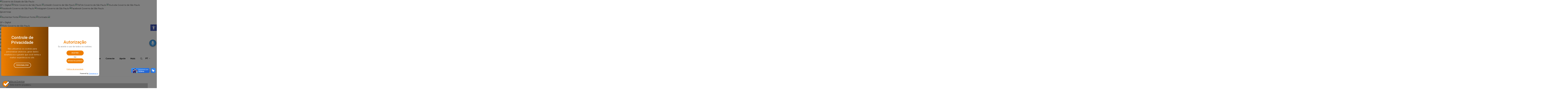

--- FILE ---
content_type: text/css
request_url: https://museudofutebol.org.br/wp-content/themes/betheme-child/style.css?ver=1.7.2
body_size: 6009
content:
/*
Theme Name: Museu do Futebol
Theme URI: 
Author: museu.io
Author URI: 
Description: Child Theme for Betheme
Template: betheme
Version: 1.7.2
*/
:root {
  --mdf-color-black: #333333;
  --mdf-color-crfb: #001948;
  --mdf-color-educativo: #ffd400;
}

input, select, textarea {
  font-family: inherit !important;
}

#Content {
  margin-bottom: 50px !important;
  padding-top: 50px;
}

@media only screen and (max-width: 767px) {
  .mobile-header-mini #Action_bar {
    display: block !important;
  }

  #Action_bar .contact_details {
    text-align: left;
  }
  #Action_bar .contact_details li.slogan {
    display: block !important;
  }

  #Action_bar .social {
    display: none;
  }
}
@media only screen and (min-width: 768px) {
  #Action_bar .contact_details {
    margin-left: 7px;
  }
}
@media only screen and (max-width: 767px) {
  .minimalist-header-no #Subheader {
    padding: 40px 0 20px 0 !important;
  }
}
.single-exposicao #Content {
  padding-top: 0;
}

@media only screen and (max-width: 767px) {
  .section_wrapper, .container, .four.columns .widget-area {
    max-width: 747px !important;
    padding-left: 15px !important;
    padding-right: 15px !important;
  }
}
@media only screen and (max-width: 767px) {
  .the_content_wrapper {
    margin: 0 !important;
  }
}
.addtoany_share_save_container {
  margin-left: -5px;
  margin-right: -5px;
}

@media screen and (max-width: 767px) {
  .home .addtoany_share_save_container {
    margin-left: -20px;
    margin-right: -20px;
  }
}
.footer-logos .column.one {
  columns: unset !important;
}
.footer-logos .logos {
  margin-top: 24px;
  display: flex;
  gap: 40px;
  flex-wrap: wrap;
  justify-content: start;
}
@media screen and (max-width: 767px) {
  .footer-logos .logos .logo {
    flex: 1 1 162px;
    margin-bottom: 24px;
  }
  .footer-logos .logos .logo:first-child {
    margin-right: calc(100% - 162px);
  }
}

#Footer .widgets_wrapper .column {
  margin-left: 0 !important;
  margin-right: 0 !important;
}

#Footer .footer_copy .column {
  margin-left: 0 !important;
  margin-right: 0 !important;
}

#Footer .widgets_wrapper {
  padding-bottom: 0 !important;
}

#Footer .column.one {
  margin-top: 30px;
  font-size: 14px;
  -webkit-columns: 4 240px;
  -moz-columns: 4 240px;
  columns: 4 240px;
}
#Footer .column.one .widget {
  margin: 0 !important;
  padding: 0 !important;
}
#Footer .column.one .widget.widget_nav_menu .menu, #Footer .column.one .widget.widget_nav_menu .sub-menu {
  margin: 0;
  padding: 0;
  list-style: none;
  background: transparent;
  border: 0;
}
#Footer .column.one .widget.widget_nav_menu .menu li, #Footer .column.one .widget.widget_nav_menu .sub-menu li {
  margin: 0;
  padding: 0;
}
#Footer .column.one .widget.widget_nav_menu .menu li::after, #Footer .column.one .widget.widget_nav_menu .sub-menu li::after {
  display: none;
}
#Footer .column.one .widget.widget_nav_menu .menu a, #Footer .column.one .widget.widget_nav_menu .sub-menu a {
  padding: 0;
  font-size: 14px;
  line-height: 24px;
  font-weight: 400;
  color: #eeeeee;
}
#Footer .column.one .widget.widget_nav_menu .menu a:hover, #Footer .column.one .widget.widget_nav_menu .sub-menu a:hover {
  text-decoration: none;
}
#Footer .column.one .widget.widget_nav_menu .menu > li {
  border-bottom: 3px solid #aaaaaa;
  padding-bottom: 20px;
  margin-bottom: 20px;
  margin-right: 20px;
}
#Footer .column.one .widget.widget_nav_menu .menu > li:first-child {
  margin-top: 8px;
}
#Footer .column.one .widget.widget_nav_menu .menu > li .sub-menu {
  break-before: avoid;
  margin-top: 10px;
}
#Footer .column.one .widget.widget_nav_menu .menu > li > a {
  font-size: 16px;
  font-weight: 700;
  color: #aaaaaa;
}

#Footer .footer_action {
  background: #dddddd;
}
#Footer .footer_action .column.one {
  -webkit-columns: unset;
  -moz-columns: unset;
  columns: unset;
  text-align: left;
  padding-top: 10px;
  margin-left: 0;
  margin-right: 0;
}
#Footer .footer_action .column.one h4 {
  color: #000000;
}
#Footer .footer_action .column.one form.formIntegration div.containerAllInline {
  display: flex;
  max-width: 500px;
}
#Footer .footer_action .column.one form.formIntegration div.containerAllInline .block:first-child {
  flex: 1;
}
#Footer .footer_action .column.one form.formIntegration div.containerAllInline div.horizontal.divinput {
  width: 100%;
}
#Footer .footer_action .column.one form.formIntegration div.containerAllInline .submit input {
  border-radius: 0;
  background: #000000;
  color: #ffffff;
  text-transform: uppercase;
  font-weight: 700;
}
#Footer .footer_action input[type=text]:focus,
#Footer .footer_action input[type=text] {
  background: #ffffff !important;
  border: 0;
  color: #333333;
}
#Footer .footer_action input[type=text]:focus::placeholder,
#Footer .footer_action input[type=text]::placeholder {
  color: #333333;
}

.custom-html-widget {
  break-inside: avoid;
  padding-bottom: 20px;
}
.custom-html-widget > div img {
  margin-bottom: 50px;
}
.custom-html-widget h6 {
  font-size: 16px;
}

@media screen and (min-width: 768px) {
  .home #Footer .column.one {
    margin-left: 15px !important;
    margin-right: 15px !important;
  }
}
#Footer .footer_copy {
  border: 0 !important;
}
#Footer .footer_copy .column.one {
  display: flex;
  justify-content: space-between;
}
#Footer .footer_copy .column.one .copyright {
  order: 1;
}
#Footer .footer_copy .column.one .social {
  order: 2;
  justify-self: flex-end;
  margin-right: -10px;
}
#Footer .footer_copy .column.one #back_to_top {
  order: 3;
}

.home #Footer .footer_copy .column.one .social {
  margin-right: 20px;
}

#govsp-rodape {
  width: 1000%;
}

div[vw] {
  top: 80% !important;
}

#real-accessability {
  top: 250px !important;
}

@media screen and (min-width: 1024px) {
  section.govsp-topo {
    margin-bottom: 0 !important;
  }
}
#Top_bar .column.one,
#Top_bar .column,
#Subheader .column.one,
#Subheader .column {
  width: 100% !important;
  margin-left: 0 !important;
  margin-right: 0 !important;
}

body:not(.template-slider) #Header_wrapper {
  background-image: none !important;
}

#Top_bar .logo {
  margin-left: 0 !important;
}
#Top_bar.is-sticky .logo {
  margin: 0 30px 0 0 !important;
}
@media only screen and (max-width: 767px) {
  #Top_bar.is-sticky .logo {
    margin: 0 30px 0 16px !important;
  }
}
@media only screen and (min-width: 768px) {
  #Top_bar.is-sticky .logo {
    margin: 0 30px 0 0 !important;
  }
}
@media only screen and (max-width: 767px) {
  #Top_bar .logo {
    margin-left: 16px !important;
  }
  #Top_bar #logo img.logo-mobile {
    display: none !important;
  }
  #Top_bar.is-sticky #logo img.logo-mobile {
    display: none !important;
  }
  #Top_bar #logo img.logo-mobile-sticky {
    display: none !important;
  }
  #Top_bar #logo img.logo-sticky {
    display: inline-block !important;
  }
}
body.home #Top_bar.is-sticky .logo,
body.home #Top_bar .logo {
  margin-left: 17px !important;
}

@media only screen and (min-width: 960px) {
  #Top_bar .menu_wrapper {
    margin-right: 12px !important;
  }
}
#Top_bar .menu > li a {
  padding: 30px 0 16px 0;
}
#Top_bar .menu > li a span:not(.description) {
  line-height: 24px;
}
#Top_bar.is-sticky .menu_wrapper .menu > li > a {
  padding: 16px 0 !important;
}
#Top_bar .top_bar_right {
  padding: 0 !important;
  top: -3px !important;
}
#Top_bar a#search_button {
  top: 8px;
}
#Top_bar .wpml-languages.enabled {
  font-size: 16px;
  line-height: 30px;
  font-weight: 700;
  margin-right: 0;
}
#Top_bar .wpml-languages.enabled .active {
  border: 0;
  border-radius: 0;
  -webkit-border-radius: 0;
  padding-top: 8px;
  padding-right: 0;
}
#Top_bar .wpml-languages.enabled ul.wpml-lang-dropdown {
  border: 0;
  border-radius: 0;
  -webkit-border-radius: 0;
  padding-top: 10px;
}
#Top_bar .wpml-languages.enabled ul.wpml-lang-dropdown li {
  padding-right: 8px;
}
#Top_bar .wpml-languages.enabled ul.wpml-lang-dropdown li a {
  font-size: 16px;
  line-height: 30px;
  font-weight: 700;
  opacity: 1;
}
#Top_bar .wpml-languages.disabled {
  display: none;
}
#Top_bar.is-sticky {
  opacity: 1 !important;
}
@media screen and (max-width: 767px) {
  #Top_bar .top_bar_right_wrapper {
    top: 0 !important;
  }
}
@media only screen and (min-width: 768px) {
  #Top_bar.is-sticky .top_bar_right_wrapper {
    top: 8px;
  }
  #Top_bar a#search_button {
    top: 10px;
  }
  #Top_bar:not(.is-sticky) .top_bar_right_wrapper {
    top: 22px !important;
  }
}

#Side_slide .social {
  text-align: left;
  margin-left: 10px;
}

.mio-crfb-header {
  background-color: var(--mdf-color-crfb);
  height: 114px;
}
.mio-crfb-header .container {
  display: flex;
  justify-content: space-between;
  align-items: center;
  height: 100%;
}
.mio-crfb-header .container::after {
  display: none !important;
}
.mio-crfb-header .mio-crfb-header__title,
.mio-crfb-header .mio-crfb-header__title a {
  color: #ffffff;
  font-size: 24px;
  line-height: 28px;
  font-weight: 700;
  margin: 0;
}
.mio-crfb-header .mio-crfb-header__logo {
  width: 51px;
  height: auto;
}

.mio-educativo-header {
  background-color: var(--mdf-color-educativo);
  height: 114px;
}
.mio-educativo-header .container {
  display: flex;
  justify-content: space-between;
  align-items: center;
  height: 100%;
}
.mio-educativo-header .container::after {
  display: none !important;
}
.mio-educativo-header .mio-educativo-header__title,
.mio-educativo-header .mio-educativo-header__title a {
  color: #000000;
  font-size: 24px;
  line-height: 28px;
  font-weight: 700;
  margin: 0;
}

.wpb_single_image {
  max-width: 780px !important;
}
.wpb_single_image .vc_single_image-wrapper {
  margin-bottom: 16px !important;
}
.wpb_single_image .vc_figure-caption {
  line-height: 1.8;
  margin-top: -4px;
}

.wpb_video_widget {
  max-width: 780px !important;
}

.wpb_text_column {
  max-width: 680px !important;
}

.vc_row-has-fill h2 {
  max-width: 780px !important;
}

.the_content_wrapper {
  margin: 0 !important;
}

.home .the_content_wrapper {
  margin-left: 16px !important;
  margin-right: 16px !important;
}

#Content .widget.widget_nav_menu .menu, #Content .widget.widget_nav_menu .sub-menu {
  margin: 0;
  padding: 0;
  list-style: none;
  background: transparent;
  border: 0;
}
#Content .widget.widget_nav_menu .menu li, #Content .widget.widget_nav_menu .sub-menu li {
  margin: 0;
  padding: 8px 0;
  border-top: 4px solid #333333;
}
#Content .widget.widget_nav_menu .menu li::after, #Content .widget.widget_nav_menu .sub-menu li::after {
  display: none;
}
#Content .widget.widget_nav_menu .menu li:last-child, #Content .widget.widget_nav_menu .sub-menu li:last-child {
  padding-bottom: 4px;
}
#Content .widget.widget_nav_menu .menu a, #Content .widget.widget_nav_menu .sub-menu a {
  padding: 6px 0;
  font-size: 16px;
  line-height: 22px;
  font-weight: 800;
  color: #333333;
}
#Content .widget.widget_nav_menu .menu a:hover, #Content .widget.widget_nav_menu .sub-menu a:hover {
  text-decoration: none;
}
#Content .widget.widget_nav_menu .menu {
  border-bottom: 4px solid #333333;
}
#Content .widget.widget_nav_menu .sub-menu li {
  border-top-width: 2px;
}
#Content .widget.widget_nav_menu .sub-menu li:first-child {
  margin-top: 8px;
}

.coluna-lateral .vc_column-inner {
  margin-left: 15px;
  border: 4px solid #222222;
}
@media screen and (max-width: 767px) {
  .coluna-lateral .vc_column-inner {
    margin-left: 15px;
    margin-right: 15px;
    width: auto;
  }
}

.header-secao {
  display: inline;
  padding-bottom: 12px;
  border-bottom: 4px solid #333333;
}
.header-secao + div, .header-secao + h4 {
  margin-top: 40px;
}
.header-secao + div > .widget, .header-secao + h4 > .widget {
  margin-top: 0;
}

@media screen and (max-width: 767px) {
  .home .header-secao {
    margin-left: -15px;
    margin-right: -15px;
  }
}
.wpb_wrapper > div .widget {
  padding-bottom: 0;
}

.bloco-servico {
  display: flex;
  flex-wrap: nowrap;
}
.bloco-servico p {
  line-height: 24px;
}
.bloco-servico .wpb_wrapper {
  flex: 1;
}
.bloco-servico::before {
  content: "";
  width: 24px;
  height: 24px;
  background-size: 24px;
  margin-right: 6px;
}
.bloco-servico.bloco-data::before {
  background-image: url("icons/glyphicons-basic-46-calendar.svg");
}
.bloco-servico.bloco-horarios::before {
  background-image: url("icons/glyphicons-basic-55-clock.svg");
}
.bloco-servico.bloco-ingressos::before {
  background-image: url("icons/glyphicons-basic-735-ticket.svg");
  transform: rotate(45deg);
}
.bloco-servico.bloco-local::before {
  background-image: url("icons/glyphicons-basic-461-send.svg");
}

.glightbox-clean .gslide-description, .glightbox-modern .gslide-description {
  background: #000000 !important;
}

.glightbox-clean .gslide-title, .glightbox-modern .gslide-title {
  color: #ffffff !important;
}

#Content .faq .faq_wrapper {
  max-width: 800px;
}
#Content .faq .faq_wrapper .question {
  border: 0;
  border-bottom: 4px solid #000000;
  margin-bottom: 10px;
}
#Content .faq .faq_wrapper .question .title {
  padding-left: 40px;
  padding-top: 10px;
  padding-bottom: 20px;
  font-size: 20px;
  line-height: 24px;
  font-weight: 600;
  color: #222222;
}
#Content .faq .faq_wrapper .question .title .acc-icon-plus,
#Content .faq .faq_wrapper .question .title .acc-icon-minus {
  top: 10px;
  left: 0;
}
#Content .faq .faq_wrapper .question .title .icon-plus::before,
#Content .faq .faq_wrapper .question .title .icon-minus::before {
  color: #222222;
  font-size: 24px;
  font-weight: 700;
}
#Content .faq .faq_wrapper .question.active::after {
  display: none;
}
#Content .faq .faq_wrapper .answer {
  padding-left: 40px;
  padding-top: 16px;
  padding-bottom: 48px;
  max-width: 760px;
}
@media only screen and (max-width: 767px) {
  #Content .faq .faq_wrapper .answer {
    padding-left: 0;
  }
}
#Content .faq .faq_wrapper li a {
  border-bottom: 2px solid #000000;
  text-decoration: none;
}
#Content .faq .faq_wrapper li a:hover {
  background-color: #000000;
  color: #ffffff;
  text-decoration: none;
}

#Content .column_blog {
  margin-left: 0;
  margin-right: 0;
}

.isotope_wrapper .post-item,
.grid .post-item {
  margin-left: 0;
  margin-right: 3%;
}
.isotope_wrapper .post-item:nth-child(4n),
.grid .post-item:nth-child(4n) {
  margin-right: 0;
}
.isotope_wrapper .post-item .post-head .author-date .icon-clock,
.grid .post-item .post-head .author-date .icon-clock {
  display: none;
}
.isotope_wrapper .post-item .post-footer,
.grid .post-item .post-footer {
  display: none;
}

.posts_group.masonry .post-item,
.posts_group.isotope .post-item {
  margin-left: 0;
  margin-right: 2%;
}
.posts_group.masonry .post-item .date_label,
.posts_group.isotope .post-item .date_label {
  padding: 0;
}
.posts_group.masonry .post-item .post-desc,
.posts_group.isotope .post-item .post-desc {
  padding-left: 0;
  padding-right: 0;
}

.grid .post-desc-wrapper .post-desc {
  padding-left: 0;
  padding-right: 0;
}

.type-post .post-header {
  margin-left: 0;
  margin-right: 0;
}
.type-post .post-header .author-date .icon-clock {
  display: none;
}
.type-post .single-photo-wrapper.image {
  display: none;
}
.type-post .post-wrapper-content .the_content_wrapper {
  max-width: 800px;
}
.type-post .post-wrapper-content .the_content_wrapper p {
  text-align: left !important;
}

.section-related-adjustment {
  margin-top: 12px;
}

.post-related {
  margin-left: 0;
  margin-right: 2%;
}
.post-related:nth-child(4n) {
  margin-right: 0;
}
.post-related .desc .button {
  display: none;
}

.tribe-common-l-container {
  padding-left: 40px !important;
  padding-right: 40px !important;
}

.tribe-common--breakpoint-medium.tribe-events .tribe-events-l-container {
  padding-top: 40px !important;
}

@media screen and (max-width: 767px) {
  .tribe-events .tribe-events-c-top-bar__datepicker-button {
    padding-left: 0;
  }
}
button.tribe-events-c-events-bar__search-button,
button.tribe-events-c-view-selector__button,
button.tribe-common-c-btn-icon,
button.tribe-common-h3 {
  background: #ffffff !important;
}

.tribe-events .tribe-events-calendar-month__multiday-event-bar-inner {
  background-color: #E9801F;
}
.tribe-events .tribe-events-calendar-month__multiday-event-bar-inner .tribe-common-h7,
.tribe-events .tribe-events-calendar-month__multiday-event-bar-inner .tribe-common-h8 {
  color: #ffffff;
}

.single-tribe_events a.tribe-events-gcal,
.single-tribe_events a.tribe-events-gcal:hover,
.single-tribe_events a.tribe-events-ical,
.single-tribe_events a.tribe-events-ical:hover {
  color: #333333;
}

.tribe-events .tribe-events-calendar-month__day--current .tribe-events-calendar-month__day-date,
.tribe-events .tribe-events-calendar-month__day--current .tribe-events-calendar-month__day-date-link {
  color: #E9801F;
}

@keyframes a {
  50% {
    background-color: #E9801F;
  }
}
.tribe-events .tribe-events-c-ical__link {
  color: #000000;
  border-color: #000000;
}

.tribe-events .tribe-events-c-ical__link:active,
.tribe-events .tribe-events-c-ical__link:focus,
.tribe-events .tribe-events-c-ical__link:hover {
  background-color: #000000;
  color: #ffffff;
}

.tribe-events .tribe-events-c-ical__link:before {
  filter: grayscale(100%);
}

.tribe-events-c-subscribe-dropdown__container {
  display: none !important;
}

.tribe-events-notices {
  background: #cccccc;
  border-radius: 0;
  border: 0;
  color: #333;
  text-shadow: none;
}
.tribe-events-notices ul, .tribe-events-notices li {
  list-style: none;
}

.single-tribe_events .tribe-events-schedule {
  display: none;
}
.single-tribe_events .tribe-events-cal-links a {
  margin-top: 0 !important;
}

body.single .type-tribe_events {
  display: flex;
  flex-direction: column;
  flex-wrap: nowrap;
}
body.single .type-tribe_events > div,
body.single .type-tribe_events .mio-events-meta-wrapper > div {
  margin: 0 0 30px 0 !important;
}
body.single .type-tribe_events > .mio-events-meta-wrapper {
  order: 1;
  box-sizing: border-box;
}
body.single .type-tribe_events .tribe-events-event-meta {
  padding: 35px 15px 15px 15px !important;
  border: 4px solid #222;
  background-color: #fafafa;
}
body.single .type-tribe_events .tribe-events-event-meta .tribe-events-meta-group {
  float: none;
  padding: 0;
  font-size: 16px;
  margin-bottom: 0;
  width: 100%;
}
body.single .type-tribe_events .tribe-events-event-meta .tribe-events-meta-group .tribe-events-single-section-title {
  margin: 0;
  font-size: 16px;
  line-height: 24px;
  font-weight: 700;
}
body.single .type-tribe_events .tribe-events-event-meta .tribe-events-meta-group dt, body.single .type-tribe_events .tribe-events-event-meta .tribe-events-meta-group dd {
  float: none !important;
  display: block !important;
  width: 100% !important;
  list-style: none !important;
  margin: 0 !important;
  padding: 0 !important;
  border: 0 !important;
  color: #222222 !important;
  font-size: 16px;
  line-height: 24px;
  word-break: break-all;
}
body.single .type-tribe_events .tribe-events-event-meta .tribe-events-meta-group dt {
  font-weight: bold;
  vertical-align: middle;
}
body.single .type-tribe_events .tribe-events-event-meta .tribe-events-meta-group dt::before {
  content: "";
  display: inline-block;
  width: 24px;
  height: 24px;
  background-size: 24px;
  margin-top: -3px;
  margin-right: 2px;
  vertical-align: middle;
}
body.single .type-tribe_events .tribe-events-event-meta .tribe-events-meta-group dd {
  margin-left: 30px !important;
  margin-bottom: 1em !important;
  padding-right: 30px !important;
}
body.single .type-tribe_events .tribe-events-event-meta .tribe-events-meta-group .tribe-events-start-date-label::before {
  background-image: url("icons/glyphicons-basic-46-calendar.svg");
}
body.single .type-tribe_events .tribe-events-event-meta .tribe-events-meta-group .tribe-events-start-time-label::before {
  background-image: url("icons/glyphicons-basic-55-clock.svg");
}
body.single .type-tribe_events .tribe-events-event-meta .tribe-events-meta-group .tribe-events-single-section-title::before {
  content: "";
  display: inline-block;
  width: 24px;
  height: 24px;
  background-size: 24px;
  margin-top: -3px;
  margin-right: 2px;
  vertical-align: middle;
  background-image: url("icons/glyphicons-basic-461-send.svg");
}
body.single .type-tribe_events .tribe-events-event-meta .tribe-events-meta-group-details h2 {
  display: none;
}
body.single .type-tribe_events .tribe-events-event-meta .tribe-events-meta-group-details .tribe-events-event-categories-label,
body.single .type-tribe_events .tribe-events-event-meta .tribe-events-meta-group-details .tribe-events-event-categories {
  display: none !important;
}
body.single .type-tribe_events .tribe-events-event-meta .tribe-events-meta-group-organizer dt {
  display: none !important;
}
body.single .type-tribe_events > .tribe-events-event-image {
  order: 2;
}
body.single .type-tribe_events > .tribe-events-content {
  order: 3;
}
body.single .type-tribe_events > .tribe-events-cal-links {
  order: 4;
}
body.single .type-tribe_events .tribe-events-abbr {
  text-decoration: none !important;
}
@media screen and (min-width: 768px) {
  body.single .type-tribe_events {
    display: grid !important;
    grid-template-columns: 200px 30px 1fr;
  }
  body.single .type-tribe_events > .mio-events-meta-wrapper {
    order: unset !important;
    grid-column-start: 1;
    grid-column-end: 2;
  }
  body.single .type-tribe_events > .tribe-events-event-image {
    grid-column-start: 3;
  }
  body.single .type-tribe_events > .tribe-events-content {
    grid-column-start: 3;
  }
  body.single .type-tribe_events > .tribe-events-cal-links {
    grid-column-start: 3;
  }
}
@media screen and (min-width: 1024px) {
  body.single .type-tribe_events {
    display: grid;
    grid-template-columns: 25% 30px 1fr;
  }
}

.tribe-events-back {
  background-image: none;
  margin-top: -20px;
  margin-bottom: 0;
  padding: 0;
}

.tribe-events-single-event-title {
  display: none;
}

.tribe-events-event-image {
  border: 0;
}
.tribe-events-event-image img {
  min-width: 100%;
}

.tribe-events-single-event-description.tribe-events-content {
  max-width: 800px;
}

.tribe-events-single-section.tribe-events-event-meta {
  padding-top: 10px;
}
.tribe-events-single-section.tribe-events-event-meta .tribe-events-start-date-label {
  padding-top: 10px;
}
.tribe-events-single-section.tribe-events-event-meta .tribe-venue-tel-label {
  padding-top: 10px;
}

a:focus, a:visited:focus, button:focus, input:focus, select:focus, textarea:focus {
  outline: 2px solid #333333;
  outline-offset: 4px;
}
a:focus:not(:focus-visible), a:visited:focus:not(:focus-visible), button:focus:not(:focus-visible), input:focus:not(:focus-visible), select:focus:not(:focus-visible), textarea:focus:not(:focus-visible) {
  outline: none;
}

p a {
  border-bottom: 2px solid #000000;
  text-decoration: none;
}
p a:hover {
  background-color: #000000;
  color: #ffffff;
  text-decoration: none;
}

.linha-vitrine p a {
  border-bottom: 0;
  text-decoration: none;
}
.linha-vitrine p a:hover {
  background-color: inherit;
  color: inherit;
  text-decoration: none;
}

.vc_grid p a {
  border: 0;
  text-decoration: none;
}
.vc_grid p a:hover {
  background-color: transparent;
  color: inherit;
  text-decoration: none;
}

.ecs-event-list {
  width: 100%;
  list-style: none;
  margin: 0 !important;
  padding: 0 !important;
  max-width: none;
}
@media screen and (min-width: 768px) {
  .ecs-event-list {
    display: flex;
    flex-wrap: wrap;
  }
}

.ecs-event {
  margin: 0 10px 10px 0 !important;
  display: inline-block;
  width: 100%;
}
@media screen and (min-width: 768px) {
  .ecs-event {
    width: calc(33.33% - 10px) !important;
  }
  .ecs-event:nth-child(3n) {
    margin-right: 0 !important;
  }
}
.ecs-event > p:first-of-type > a {
  display: block;
  width: 100%;
  height: 220px;
}
.ecs-event > p:first-of-type > a img {
  width: 100%;
  max-width: none;
  min-width: 100%;
  min-height: 100%;
  object-fit: cover;
}
.ecs-event .duration.time {
  font-weight: 700;
}
.ecs-event p:last-child {
  margin-bottom: 0;
}

.mdf-grid-misto {
  display: flex;
  flex-wrap: wrap;
}
@media screen and (max-width: 767px) {
  .mdf-grid-misto {
    display: block;
    margin: 0 -15px;
  }
}
.mdf-grid-misto .item-grid-misto {
  flex: 0 1 calc(33.333% - 30px);
  display: flex;
  flex-direction: column;
  margin-right: 15px;
  margin-bottom: 45px;
  color: #000000 !important;
}
.mdf-grid-misto .item-grid-misto:nth-child(3n) {
  margin-right: 0;
}
.mdf-grid-misto .item-grid-misto:hover {
  text-decoration: none;
  color: #000000 !important;
}
@media screen and (max-width: 767px) {
  .mdf-grid-misto .item-grid-misto {
    display: block;
    width: 100%;
    margin-right: 0;
  }
}
.mdf-grid-misto .item-grid-misto__imagem {
  width: 100%;
  height: 216px;
  margin-bottom: 16px;
  overflow: hidden;
}
.mdf-grid-misto .item-grid-misto__imagem img {
  object-fit: cover;
}
.mdf-grid-misto .item-grid-misto__tipo {
  margin: 0 0 16px 0;
}
.mdf-grid-misto .item-grid-misto__tipo span {
  font-size: 16px;
  font-weight: 700;
  padding: 8px;
  background: #000000;
  color: #ffffff;
}
.mdf-grid-misto .item-grid-misto__horario {
  font-weight: 700;
}

.linha-vitrine,
.linha-vitrine-sangrada {
  display: flex;
  height: 100%;
}
.linha-vitrine .vc_col-has-fill,
.linha-vitrine-sangrada .vc_col-has-fill {
  cursor: pointer;
}
.linha-vitrine a,
.linha-vitrine-sangrada a {
  border: 0;
}
.linha-vitrine .vc_col-has-fill > .vc_column-inner,
.linha-vitrine-sangrada .vc_col-has-fill > .vc_column-inner {
  background-position-x: center;
}
.linha-vitrine > .wpb_column,
.linha-vitrine-sangrada > .wpb_column {
  min-height: 100%;
}
.linha-vitrine > .wpb_column > .vc_column-inner,
.linha-vitrine-sangrada > .wpb_column > .vc_column-inner {
  height: 100%;
  margin-right: 5vw;
}
.linha-vitrine > .wpb_column > .vc_column-inner > .wpb_wrapper,
.linha-vitrine-sangrada > .wpb_column > .vc_column-inner > .wpb_wrapper {
  display: flex;
  flex-direction: column;
  height: 100%;
}
.linha-vitrine > .wpb_column > .vc_column-inner > .wpb_wrapper .tipo-destaque,
.linha-vitrine-sangrada > .wpb_column > .vc_column-inner > .wpb_wrapper .tipo-destaque {
  display: flex;
  height: 100%;
  align-items: flex-end;
  margin-bottom: 15px !important;
}
@media screen and (max-width: 767px) {
  .linha-vitrine,
.linha-vitrine-sangrada {
    display: flex;
    flex-direction: column-reverse;
    padding-left: 0 !important;
    padding-right: 0 !important;
  }
}
.linha-vitrine .vc_col-sm-4,
.linha-vitrine-sangrada .vc_col-sm-4 {
  max-width: 390px;
  padding-right: 2%;
}

@media screen and (min-width: 768px) {
  .linha-vitrine-sangrada .vc_col-sm-4:first-child .vc_column-inner,
.linha-vitrine-sangrada .vc_col-sm-6:first-child .vc_column-inner {
    margin-left: calc(50vw - 355px);
  }
}
@media screen and (min-width: 969px) {
  .linha-vitrine-sangrada .vc_col-sm-4:first-child .vc_column-inner,
.linha-vitrine-sangrada .vc_col-sm-6:first-child .vc_column-inner {
    margin-left: calc(50vw - 470px);
  }
}
@media screen and (min-width: 1240px) {
  .linha-vitrine-sangrada .vc_col-sm-4:first-child .vc_column-inner,
.linha-vitrine-sangrada .vc_col-sm-6:first-child .vc_column-inner {
    margin-left: calc(50vw - 590px);
  }
}
@media screen and (min-width: 768px) {
  .linha-vitrine-sangrada .vc_col-sm-6:first-child .vc_column-inner {
    max-width: 235px;
  }
}
@media screen and (min-width: 969px) {
  .linha-vitrine-sangrada .vc_col-sm-6:first-child .vc_column-inner {
    max-width: 370px;
  }
}
@media screen and (min-width: 768px) {
  .linha-vitrine-sangrada .vc_col-sm-8:nth-child(2) .vc_column-inner {
    margin-left: calc(50vw - 355px);
  }
}
@media screen and (min-width: 969px) {
  .linha-vitrine-sangrada .vc_col-sm-8:nth-child(2) .vc_column-inner {
    margin-left: calc(50vw - 470px);
  }
}
@media screen and (min-width: 1240px) {
  .linha-vitrine-sangrada .vc_col-sm-8:nth-child(2) .vc_column-inner {
    margin-left: calc(50vw - 590px);
  }
}

.ficha-tecnica {
  max-width: none !important;
}
.ficha-tecnica .wpb_wrapper {
  column-count: 2;
  column-width: 320px;
}

.vc_grid .vc_sw-acf.type-taxonomy ul {
  margin: 0;
  padding: 0;
  list-style: none;
}
.vc_grid .vc_sw-acf.type-taxonomy ul a {
  pointer-events: none;
  font-size: 16px;
  font-weight: 700;
  padding: 8px;
  background: #000000;
  color: #ffffff;
  text-decoration: none;
}
.vc_grid .vc_sw-acf.type-taxonomy ul a:hover {
  text-decoration: none;
}

.single-exposicao h2 {
  font-size: 42px !important;
  line-height: 42px !important;
}

.mdf-educativo-categoria {
  display: inline-block;
  color: #ffffff;
  background-color: #000000;
  font-size: 1rem;
  font-weight: 700;
  line-height: 1.125rem;
  padding: 8px;
}
.mdf-educativo-categoria .widget_text {
  margin: 0;
}
.mdf-educativo-categoria p {
  margin-bottom: 0;
}

.mdf-embed-trigger .widget_text,
.mdf-download-trigger .widget_text {
  display: none;
}
.mdf-embed-trigger .mdf-educativo-button,
.mdf-download-trigger .mdf-educativo-button {
  appearance: none;
  box-sizing: border-box;
  display: block;
  width: 100%;
  margin: 0;
  padding: 12px;
  background-color: #f48120;
  color: #ffffff;
  text-align: center;
  line-height: 1.5rem;
  font-weight: bold;
  text-decoration: none;
  border-radius: 0;
}
.mdf-embed-trigger .mdf-embed,
.mdf-download-trigger .mdf-embed {
  position: fixed;
  top: 0;
  left: 0;
  width: 100%;
  height: 100%;
  background: yellow;
  z-index: 10000;
}
.mdf-embed-trigger .mdf-embed .mdf-embed__actions,
.mdf-download-trigger .mdf-embed .mdf-embed__actions {
  position: absolute;
  width: 100%;
  display: flex;
  justify-content: flex-end;
  padding: 16px;
}
.mdf-embed-trigger .mdf-embed .mdf-embed__actions .mdf-embed-close,
.mdf-download-trigger .mdf-embed .mdf-embed__actions .mdf-embed-close {
  background-color: transparent;
  margin: 0;
  padding: 8px;
  color: #ffffff;
  font-size: 1.5rem;
  border-radius: 0;
}
.mdf-embed-trigger .mdf-embed .mdf-embed__actions .mdf-embed-close::after,
.mdf-download-trigger .mdf-embed .mdf-embed__actions .mdf-embed-close::after {
  display: none;
}
.mdf-embed-trigger .mdf-embed .mdf-embed__actions .mdf-embed-close i,
.mdf-download-trigger .mdf-embed .mdf-embed__actions .mdf-embed-close i {
  display: inline-block;
  width: 1em;
  height: 1em;
  background-image: url("icons/glyphicons-basic-373-times.svg");
  background-size: 1em;
}
.mdf-embed-trigger .mdf-embed .mdf-embed__content iframe, .mdf-embed-trigger .mdf-embed .mdf-embed__content object,
.mdf-download-trigger .mdf-embed .mdf-embed__content iframe,
.mdf-download-trigger .mdf-embed .mdf-embed__content object {
  width: 100% !important;
  height: 100vh !important;
}
.mdf-embed-trigger .mdf-embed.--is-hidden,
.mdf-download-trigger .mdf-embed.--is-hidden {
  display: none;
}

.mio-crfb-item {
  display: flex;
  flex-wrap: wrap;
}
.mio-crfb-item .mio-crfb-item__image {
  flex: 0 0 288px;
  margin-right: 42px;
}
.mio-crfb-item .mio-crfb-item__image img {
  width: 100%;
}
.mio-crfb-item .mio-crfb-item__image figcaption .crfb-credits,
.mio-crfb-item .mio-crfb-item__image figcaption .crfb-caption {
  display: block;
  font-size: 14px !important;
  line-height: 20px;
  margin-bottom: 14px;
}
@media screen and (max-width: 767px) {
  .mio-crfb-item .mio-crfb-item__image {
    flex: 1 0 100%;
    margin-bottom: 42px;
    margin-right: 0;
  }
}
.mio-crfb-item .mio-crfb-item__main {
  flex: 1;
}
.mio-crfb-item .mio-crfb-item-header {
  margin-bottom: 42px;
}
.mio-crfb-item .mio-crfb-item-header__titles ul {
  margin: 16px 0;
  font-size: 18px;
  font-weight: 600;
}
.mio-crfb-item .mio-crfb-item__title {
  font-size: 32px;
  line-height: 36px;
  margin: 0;
}
.mio-crfb-item .mio-crfb-item-header-info {
  max-width: 388px;
  margin: 42px 0 0 0;
  padding: 18px 12px 0 12px;
  font-size: 16px;
  line-height: 24px;
  border: 3px solid #222;
}
.mio-crfb-item .mio-crfb-item-header-info .crfb-item-info {
  margin-bottom: 18px;
}
.mio-crfb-item .mio-crfb-item-header-info .crfb-item-info__label {
  font-weight: 700;
}
.mio-crfb-item .mio-crfb-item-tabs {
  border-top: 3px solid #000000;
  margin-top: 42px;
  padding-bottom: 12px;
}
.mio-crfb-item .mio-crfb-item-tabs:empty {
  border-top: 0;
}
.mio-crfb-item .mio-crfb-item-tabs p:empty {
  display: none;
}
.mio-crfb-item .mio-crfb-item-tabs p:last-child {
  margin-bottom: 0;
}
.mio-crfb-item .mio-crfb-item-tabs .crfb-item-tab {
  border-bottom: 3px solid #000000;
  position: relative;
}
.mio-crfb-item .mio-crfb-item-tabs .crfb-item-tab__header {
  cursor: pointer;
}
.mio-crfb-item .mio-crfb-item-tabs .crfb-item-tab__header h3 {
  margin: 0;
}
.mio-crfb-item .mio-crfb-item-tabs .crfb-item-tab__header::after {
  content: "";
  position: absolute;
  width: 16px;
  height: 16px;
  right: 0;
  top: 17px;
  background-image: url("icons/glyphicons-basic-221-chevron-down.svg");
  background-repeat: no-repeat;
  background-size: 16px;
  background-position: center center;
}
.mio-crfb-item .mio-crfb-item-tabs .crfb-item-tab--open .crfb-item-tab__header::after {
  background-image: url("icons/glyphicons-basic-222-chevron-up.svg");
}
.mio-crfb-item .mio-crfb-item-tabs .crfb-item-tab--open .crfb-item-tab__body {
  display: block;
}
.mio-crfb-item .mio-crfb-item-tabs .crfb-item-tab__title {
  font-size: 16px;
  line-height: 24px;
  font-weight: 700;
  padding: 12px 0;
}
.mio-crfb-item .mio-crfb-item-tabs .crfb-item-tab__body {
  display: none;
}
.mio-crfb-item .mio-crfb-item-tabs .crfb-item-tab-entry {
  padding: 0 0 6px 0;
  margin: 0 0 6px 0;
  border-bottom: 1px solid #cccccc;
}
.mio-crfb-item .mio-crfb-item-tabs .crfb-item-tab-entry:first-child {
  padding-top: 0;
}
.mio-crfb-item .mio-crfb-item-tabs .crfb-item-tab-entry:last-child {
  border-bottom: 0;
}
.mio-crfb-item .mio-crfb-item-tabs .crfb-item-tab-entry__label {
  font-weight: 700;
}
.mio-crfb-item table {
  border: 0;
}
.mio-crfb-item table th, .mio-crfb-item table td {
  padding: 12px 0 !important;
  border: 0 solid #dddddd;
  border-width: 0 0 1px 0 !important;
  text-align: left;
  box-shadow: none !important;
}
.mio-crfb-item table tr.crfb-principal-clube td, .mio-crfb-item table tr.crfb-idolo td {
  font-weight: 600;
}
.mio-crfb-item .crfb-item-attachment {
  display: flex;
  margin-bottom: 8px;
  line-height: 18px;
}
.mio-crfb-item .crfb-item-attachment a {
  border-bottom: 0;
}
.mio-crfb-item .crfb-item-attachment p {
  margin: 0;
}
.mio-crfb-item .crfb-item-attachment p:first-child {
  margin-bottom: 4px;
}
.mio-crfb-item .crfb-item-attachment__thumb {
  box-sizing: border-box;
  flex: 0 0 60px;
  width: 60px;
  height: 60px;
  border: 3px solid #333333;
}
.mio-crfb-item .crfb-item-attachment__thumb img {
  width: 100%;
  max-width: 100%;
}
.mio-crfb-item .crfb-item-attachment.attachment-download .crfb-item-attachment__thumb {
  display: flex;
  align-items: center;
  text-align: center;
}
.mio-crfb-item .crfb-item-attachment.attachment-download img {
  position: relative;
  top: 2px;
  width: 50%;
  max-width: 50%;
}
.mio-crfb-item .crfb-item-attachment__info {
  padding: 8px 10px;
}
.mio-crfb-item .crfb-item-attachment__action {
  font-weight: 700;
}

.mio-crfb-item-related {
  margin-top: 85px;
}

.mio-crfb-item-related__title span {
  display: inline-block;
}

.mio-crfb-item-grid {
  display: flex;
  flex-wrap: wrap;
  border-top: 3px solid #333333;
  padding-top: 24px;
}

.mio-grid {
  display: grid;
  column-gap: 18px;
  row-gap: 36px;
  grid-template-columns: repeat(auto-fill, minmax(182px, 1fr));
}
.mio-grid.mio-grid-max-4 {
  grid-template-columns: repeat(auto-fill, minmax(max(182px, calc(25% - 13.5px)), 1fr));
}

.crfb-grid-item {
  width: 100%;
}
.crfb-grid-item a, .crfb-grid-item a:focus, .crfb-grid-item a:active, .crfb-grid-item a:hover {
  text-decoration: none;
  border: 0;
  color: inherit;
  background-color: inherit;
}
.crfb-grid-item .crfb-grid-item-image__wrapper {
  padding-bottom: 14px;
  border-bottom: 1px solid #dddddd;
  margin-bottom: 16px;
}
.crfb-grid-item .crfb-grid-item-image__image {
  display: block;
  width: 100%;
  min-width: 100%;
}
.crfb-grid-item .crfb-grid-item__type {
  margin: 0 0 6px 0;
  font-size: 12px;
  font-weight: 900;
  line-height: 16px;
  text-transform: uppercase;
  color: #666666;
}
.crfb-grid-item .crfb-grid-item__title {
  font-size: 14px;
  line-height: 16px;
  font-weight: 600;
  margin: 0;
}

.crfb-box .item-grid-misto__imagem img {
  width: 100%;
  min-height: 100%;
  object-fit: cover;
  object-position: center center;
}
.crfb-box.crfb-box-fundo-azul {
  background-image: url("logos/logo-crfb.png");
  background-repeat: no-repeat;
  background-position: top right;
  background-size: 100px;
}
.crfb-box.crfb-box-fundo-azul h2, .crfb-box.crfb-box-fundo-azul h3, .crfb-box.crfb-box-fundo-azul h4, .crfb-box.crfb-box-fundo-azul a, .crfb-box.crfb-box-fundo-azul a:hover, .crfb-box.crfb-box-fundo-azul p,
.crfb-box.crfb-box-fundo-azul .item-grid-misto__excerpt {
  color: #ffffff;
  border-color: #ffffff;
}
.crfb-box.crfb-box-fundo-azul .item-grid-misto__tipo > span {
  background-color: #ffffff;
  color: var(--mdf-color-black);
}
.crfb-box.crfb-box-fundo-azul .item-grid-misto__imagem {
  border: 1px solid #ffffff;
}
.crfb-box .crfb-search-input__label {
  display: none;
}
@media screen and (max-width: 767px) {
  .crfb-box .mdf-grid-misto {
    margin: 0;
  }
}

.crfb-search-input-input,
.crfb-search-input-input:focus {
  width: 100%;
  max-width: 780px;
  height: 48px;
  border: 3px solid var(--mdf-color-black);
  color: var(--mdf-color-black);
}
.crfb-search-input-input::placeholder,
.crfb-search-input-input:focus::placeholder {
  color: var(--mdf-color-black);
}

.crfb-search-input-icon {
  position: absolute;
  top: 10px;
  right: 10px;
  font-size: 20px;
}

.mio-collapsible {
  border-bottom: 3px solid #000000;
  position: relative;
}

.mio-collapsible__header {
  cursor: pointer;
}
.mio-collapsible__header h3 {
  margin: 0;
  font-size: 16px;
  line-height: 20px;
}
.mio-collapsible__header::after {
  content: "";
  position: absolute;
  width: 16px;
  height: 16px;
  right: 0;
  top: 17px;
  background-image: url("icons/glyphicons-basic-221-chevron-down.svg");
  background-repeat: no-repeat;
  background-size: 16px;
  background-position: center center;
}

.mio-collapsible--open .mio-collapsible__header::after {
  background-image: url("icons/glyphicons-basic-222-chevron-up.svg");
}
.mio-collapsible--open .mio-collapsible__body {
  display: block;
}

.mio-collapsible__title {
  font-size: 16px;
  line-height: 24px;
  font-weight: 700;
  padding: 12px 0;
}

.mio-collapsible__body {
  display: none;
  padding-bottom: 12px;
}

/*# sourceMappingURL=style.css.map */


--- FILE ---
content_type: application/x-javascript
request_url: https://museudofutebol.org.br/wp-content/themes/betheme-child/js/mdf.js?ver=6.2.2
body_size: 95
content:
(function(){

    
    function embedButtonClick(e) {
        const wrapper = e.target.closest('.mdf-embed-trigger');
        const main = wrapper.querySelector('.mdf-embed');
        main.classList.remove('--is-hidden');
    }

    function embedCloseButtonClick(e) {
        const wrapper = e.target.closest('.mdf-embed-trigger');
        const main = wrapper.querySelector('.mdf-embed');
        main.classList.add('--is-hidden');
    }
    
    function init() {
        // Educativo / embed buttons
        const embedButtons = document.querySelectorAll('.mdf-embed-button');
        const closeButtons = document.querySelectorAll('.mdf-embed-close');
        embedButtons.forEach(b => b.addEventListener('click', embedButtonClick, false));
        closeButtons.forEach(b => b.addEventListener('click', embedCloseButtonClick, false));
    }
    addEventListener('DOMContentLoaded', init, false);
}());

--- FILE ---
content_type: image/svg+xml
request_url: https://museudofutebol.org.br/wp-content/themes/betheme-child/icons/glyphicons-basic-55-clock.svg
body_size: 46
content:
<svg id="glyphicons-basic" xmlns="http://www.w3.org/2000/svg" viewBox="0 0 32 32">
  <path id="clock" d="M16,4A12,12,0,1,0,28,16,12.01343,12.01343,0,0,0,16,4Zm0,21a9,9,0,1,1,9-9A9.01016,9.01016,0,0,1,16,25Zm2-9a1.994,1.994,0,0,1-3.7226,1H12a1,1,0,0,1,0-2h2.2774A1.996,1.996,0,0,1,15,14.27734V10a1,1,0,0,1,2,0v4.27734A1.99156,1.99156,0,0,1,18,16Z"/>
</svg>


--- FILE ---
content_type: application/javascript
request_url: https://render.consensu.io/js/chunk-8fd5717c.bb4a0dae.js
body_size: 7638
content:
(window["webpackJsonp"]=window["webpackJsonp"]||[]).push([["chunk-8fd5717c"],{"1e53":function(t,s,e){"use strict";e.r(s);var o=function(){var t=this,s=t._self._c;return t.consent.configs?s("div",{staticClass:"consensu-container",style:t.cssVars},[s("div",{staticClass:"overlay",class:t.overlayClass},[s("div",{staticClass:"sign-in overlay-text-left-animation",attrs:{id:"sign-in"}},[s("h1",[t._v(t._s(t.consent.configs.message.title))]),s("p",[t._v(t._s(t.consent.configs.message.description))]),s("div",{staticClass:"actions-column"},[s("button",{staticClass:"switch-button",attrs:{id:"slide-right-button"},on:{click:t.custom}},[t._v(t._s(t.consent.configs.buttons.custom))]),s("button",{staticClass:"switch-button consensu-mobile",on:{click:t.saveAll}},[t._v(" "+t._s(t.consent.configs.buttons.accepted)+" "),t.loadingAll?s("i",{staticClass:"fa fa-circle-o-notch fa-spin"}):t._e()]),s("button",{staticClass:"switch-button consensu-mobile",staticStyle:{"font-size":"12px !important"},on:{click:t.saveRequested}},[t._v(" "+t._s(t.consent.configs.buttons.rejected||"Apenas requeridos")+" "),t.loadingAll?s("i",{staticClass:"fa fa-circle-o-notch fa-spin"}):t._e()])])]),s("div",{staticClass:"sign-up overlay-text-right-animation-out",attrs:{id:"sign-up"}},[s("h1",[t._v(t._s(t.consent.configs.custom.title))]),s("p",[t._v(t._s(t.consent.configs.custom.description))]),s("button",{staticClass:"switch-button",attrs:{id:"slide-left-button"},on:{click:t.back}},[t._v(" "+t._s(t.consent.configs.buttons.back)+" ")])])]),s("div",{staticClass:"form"},[t.active?s("div",{staticClass:"sign-in",staticStyle:{display:"block"},attrs:{id:"sign-in-info"}},[s("h5",[t._v(t._s(t.consent.configs.custom.info))]),s("b-form",{on:{submit:function(t){t.preventDefault()}}},[t.version.length>0?s("div",{staticClass:"consensu-cookie-list accordion",attrs:{role:"tablist"}},[t._l(t.version,(function(e,o){return[s("b-card",{key:o,staticClass:"mb-1",attrs:{"no-body":""}},[s("b-card-header",{staticClass:"p-1 text-left",attrs:{"header-tag":"header",role:"tab",variant:"info"}},[s("span",{directives:[{name:"b-toggle",rawName:"v-b-toggle",value:"accordion-"+o,expression:"'accordion-' + idx"}],staticClass:"category-name"},[t._v(t._s(e.category.name)+" ("+t._s(e.cookies.length)+")")]),s("div",{staticClass:"form-check form-switch switch"},[s("input",{staticClass:"form-check-input",attrs:{type:"checkbox",id:"consensu-category-"+e.category._id,disabled:e.category.disabled},domProps:{value:e.category._id,checked:t.selected[e.category._id].cookies.length===e.cookies.length},on:{click:function(s){return t.toggleCategory(e.category._id,s.target.checked)}}}),s("label",{staticClass:"form-check-label",attrs:{for:"consensu-category-"+e.category._id}})])]),s("b-collapse",{attrs:{id:"accordion-"+o,accordion:"accordion",role:"tabpanel"}},[s("b-card-body",[s("b-card-text",{staticClass:"category-description"},[t._v(t._s(e.category.description))]),s("table",{staticClass:"table table-striped"},[s("thead",[s("tr",[s("th",{attrs:{scope:"col"}},[t._v("Cookie")]),s("th",{attrs:{scope:"col"}},[t._v("Descrição")]),s("th",{attrs:{scope:"col"}})])]),s("tbody",t._l(e.cookies,(function(o){return s("tr",{key:o._id},[s("td",[s("div",{staticClass:"cookie-name"},[s("span",[t._v(t._s(o.name))]),s("small",[t._v(t._s(o.expiration))])])]),s("td",[t._v(t._s(o.description))]),s("td",[s("div",{staticClass:"form-check form-switch switch"},[t.selected[e.category._id]?s("input",{directives:[{name:"model",rawName:"v-model",value:t.selected[e.category._id].cookies,expression:"selected[item.category._id].cookies"}],staticClass:"form-check-input",class:`consensu-category-${e.category._id}-cookie`,attrs:{type:"checkbox","data-cookie-name":o.name,id:o._id,disabled:e.category.disabled},domProps:{value:o._id,checked:Array.isArray(t.selected[e.category._id].cookies)?t._i(t.selected[e.category._id].cookies,o._id)>-1:t.selected[e.category._id].cookies},on:{change:function(s){var i=t.selected[e.category._id].cookies,a=s.target,c=!!a.checked;if(Array.isArray(i)){var n=o._id,r=t._i(i,n);a.checked?r<0&&t.$set(t.selected[e.category._id],"cookies",i.concat([n])):r>-1&&t.$set(t.selected[e.category._id],"cookies",i.slice(0,r).concat(i.slice(r+1)))}else t.$set(t.selected[e.category._id],"cookies",c)}}}):t._e(),s("label",{staticClass:"form-check-label",attrs:{for:o._id}})])])])})),0)])],1)],1)],1)]})),s("p",{staticClass:"info-version"},[s("span",{staticClass:"version"},[s("b",[t._v("Identificação Única:")]),t._v(" "+t._s(t.fingerprint)+" ")]),s("span",{staticClass:"version"},[s("b",[t._v("Versão:")]),t._v(" "+t._s(t.versionID)+" ")]),s("span",{staticClass:"lastUpdate"},[s("b",[t._v("Última Atualização:")]),t._v(" "+t._s(new Date(t.version[0].lastUpdate).toLocaleString())+" ")])])],2):t._e(),s("div",{staticClass:"actions"},[s("button",{staticClass:"control-button in",on:{click:t.saveCustom}},[t._v(" Salvar "),t.loadingCustom?s("i",{staticClass:"fa fa-circle-o-notch fa-spin"}):t._e()]),s("button",{staticClass:"control-button in consensu-mobile",attrs:{id:"slide-left-button"},on:{click:t.back}},[t._v("VOLTAR")])])])],1):t._e(),s("div",{staticClass:"sign-up form-right-slide-in",staticStyle:{display:"flex"},attrs:{id:"sign-up-info"}},[s("h1",[t._v(t._s(t.consent.configs.accept.title))]),s("p",{staticClass:"small"},[t._v(t._s(t.consent.configs.accept.description))]),s("form",{attrs:{id:"sign-up-form"},on:{submit:function(t){t.preventDefault()}}},[s("button",{staticClass:"control-button up",attrs:{title:"Nesta opção será dada permissão para todas as categorias"},on:{click:t.saveAll}},[t._v(" "+t._s(t.consent.configs.buttons.accepted)+" "),t.loadingAll?s("i",{staticClass:"fa fa-circle-o-notch fa-spin"}):t._e()])]),s("center",[s("small",[t._v(" - ou - ")])]),s("button",{staticClass:"control-button up",staticStyle:{"font-size":"12px !important","margin-top":"0px"},attrs:{type:"button",title:"Nesta opção serão dadas as permissões apenas para a categoria requeridos"},on:{click:t.saveRequested}},[t._v(" "+t._s(t.consent.configs.buttons.rejected||"Apenas requeridos")+" "),t.loadingAll?s("i",{staticClass:"fa fa-circle-o-notch fa-spin"}):t._e()]),s("div",{staticClass:"consensu-externals"},[t.consent.configs.privacy.url?s("a",{staticClass:"consensu-link",attrs:{href:t.consent.configs.privacy.url,target:"_blank"}},[t._v("Política de privacidade")]):t._e(),t.consent.configs.terms.url?s("a",{staticClass:"consensu-link",attrs:{href:t.consent.configs.terms.url,target:"_blank"}},[t._v("Termos de uso")]):t._e(),t.consent.configs.optOut.url?s("a",{staticClass:"consensu-link",attrs:{href:t.consent.configs.optOut.url,target:"_blank"}},[t._v("Optout")]):t._e(),t.consent.configs.cookies.url?s("a",{staticClass:"consensu-link",attrs:{href:t.consent.configs.cookies.url,target:"_blank"}},[t._v("Política de cookies")]):t._e()]),t._m(0)],1)])]):t._e()},i=[function(){var t=this,s=t._self._c;return s("div",{staticClass:"consensu-powered"},[t._v(" Powered by "),s("a",{attrs:{href:"https://consensu.io",target:"_blank"}},[t._v("Consensu.io")])])}],a=e("828e"),c={name:"box",mixins:[a["a"]],props:["consent","version"],components:{},data(){return{overlayClass:"",viewport:{360:{width:365,height:500},400:{width:400,height:430},798:{width:400,height:430},800:{width:810,height:430}}}},mounted(){this.setConfig(),this.sendEvent("makeConsent",this.consent)},methods:{setConfig(){this.sendEvent("makeViewport",this.viewport)},custom(){this.overlayClass="open-sign-in"},back(){this.overlayClass="open-sign-up"}},computed:{}},n=c,r=(e("b7ee"),e("2877")),l=Object(r["a"])(n,o,i,!1,null,null,null);s["default"]=l.exports},8921:function(t,s,e){},b7ee:function(t,s,e){"use strict";e("8921")}}]);
//# sourceMappingURL=chunk-8fd5717c.bb4a0dae.js.map